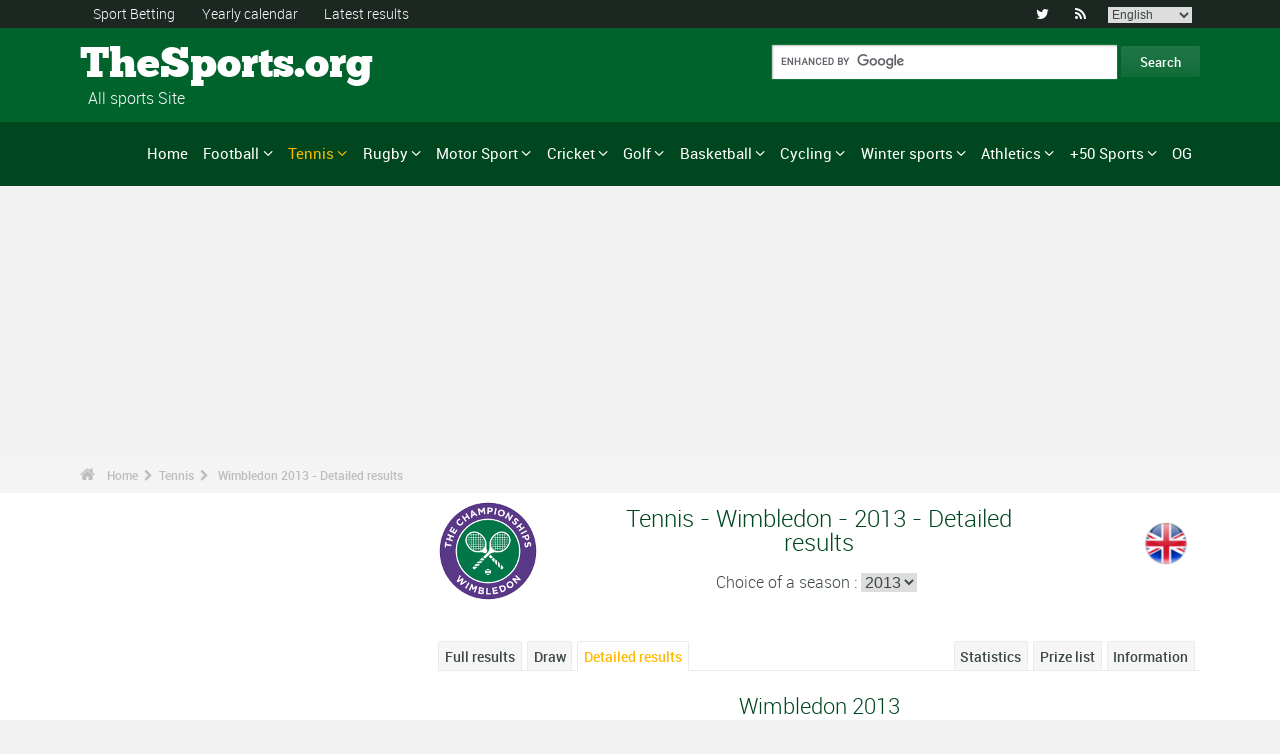

--- FILE ---
content_type: text/html; charset=UTF-8
request_url: https://www.the-sports.org/tennis-men-s-doubles-grand-slam-wimbledon-2013-results-eprd45970.html
body_size: 10896
content:
<!DOCTYPE html>
<!--[if lt IE 7]>      <html lang="en" class="no-js lt-ie9 lt-ie8 lt-ie7"> <![endif]-->
<!--[if IE 7]>         <html lang="en" class="no-js lt-ie9 lt-ie8"> <![endif]-->
<!--[if IE 8]>         <html lang="en" class="no-js lt-ie9"> <![endif]-->
<!--[if gt IE 8]><!--> <html lang="en" class="no-js"> <!--<![endif]-->
<head>
  <!-- Google tag (gtag.js) --> <script async src="https://www.googletagmanager.com/gtag/js?id=G-BGGK4FFJYY"></script> <script> window.dataLayer = window.dataLayer || []; function gtag(){dataLayer.push(arguments);} gtag('js', new Date()); gtag('config', 'G-BGGK4FFJYY'); </script>
  <meta charset="utf-8">
  <!--[if IE]><meta http-equiv="X-UA-Compatible" content="IE=edge,chrome=1"><![endif]-->
  <meta content="width=device-width, initial-scale=1, maximum-scale=1, user-scalable=no" name="viewport">
  <meta content="black" name="apple-mobile-web-app-status-bar-style">
  
  <!-- Page title + Description PHP -->
  <title>Tennis - Men's Doubles Grand Slam - Wimbledon  2013 - Detailed results</title>
<meta name="description" content="Tennis - Men's Doubles Grand Slam - Wimbledon  2013 - Detailed results">
<meta name="keywords" content="sports,football,basket,basketball,hand,handball,betting,sports,prono,sportsmen,sportswomen,rally,f1,motor,athletics,tennis,rugby,ski,volley,statistics,sailing,judo,taekwondo,gymnastics,betting help">
<meta name="robots" content="noindex, follow">
<script type="text/javascript" src="https://cache.consentframework.com/js/pa/21931/c/E69lx/stub"></script>
<script type="text/javascript" src="https://choices.consentframework.com/js/pa/21931/c/E69lx/cmp" async></script>
<script type="text/javascript" src="https://a.hit360.tech/tags/thesportsorg.js" async></script>
  
  <!-- Favicons -->
  <link rel="apple-touch-icon" sizes="57x57" href="favicons/apple-touch-icon-57x57.png">
  <link rel="apple-touch-icon" sizes="114x114" href="favicons/apple-touch-icon-114x114.png">
  <link rel="apple-touch-icon" sizes="72x72" href="favicons/apple-touch-icon-72x72.png">
  <link rel="apple-touch-icon" sizes="144x144" href="favicons/apple-touch-icon-144x144.png">
  <link rel="apple-touch-icon" sizes="60x60" href="favicons/apple-touch-icon-60x60.png">
  <link rel="apple-touch-icon" sizes="120x120" href="favicons/apple-touch-icon-120x120.png">
  <link rel="apple-touch-icon" sizes="76x76" href="favicons/apple-touch-icon-76x76.png">
  <link rel="apple-touch-icon" sizes="152x152" href="favicons/apple-touch-icon-152x152.png">
  <link rel="icon" type="image/png" href="favicons/favicon-196x196.png" sizes="196x196">
  <link rel="icon" type="image/png" href="favicons/favicon-160x160.png" sizes="160x160">
  <link rel="icon" type="image/png" href="favicons/favicon-96x96.png" sizes="96x96">
  <link rel="icon" type="image/png" href="favicons/favicon-16x16.png" sizes="16x16">
  <link rel="icon" type="image/png" href="favicons/favicon-32x32.png" sizes="32x32">
  <meta name="msapplication-TileColor" content="#ffffff">
  <meta name="msapplication-TileImage" content="favicons/mstile-144x144.png">

  <!-- Style Sheets -->
  <link rel="stylesheet" type="text/css" href="css/normalize.min.css">
  <link rel="stylesheet" type="text/css" href="styles.css">

  <link rel="stylesheet" type="text/css" href="css/font-awesome.min.css">  
  <link rel="stylesheet" type="text/css" href="css/jquery.sidr.light.css">
  <link rel="stylesheet" type="text/css" href="js/media/mediaelementplayer.min.css" />
  <link rel="stylesheet" type="text/css" href="js/owl-carousel/owl.carousel.css"> 
  <link rel="stylesheet" type="text/css" href="js/fancybox/jquery.fancybox.css?v=2.1.4"/> 
  <link rel="stylesheet" type="text/css" href="css/mosaic.css" />
  <link rel="stylesheet" type="text/css" href="css/responsive.css">
  <link rel="stylesheet" type="text/css" href="css/rs-plugin.css">
  <link rel="stylesheet" type="text/css" href="js/rs-plugin/css/settings.css" />
  <link rel="stylesheet" type="text/css" href="css/tooltipster.css">
  <link rel="stylesheet" type="text/css" href="css/mega.css" />
  
  <link rel="stylesheet" type="text/css" href="css/skin1.css"> <!-- change to skin2.css for other skin -->
  <link rel="stylesheet" type="text/css" href="css/full.css"> <!-- change to boxed.css for boxed style -->


  <!-- Scripts -->
  <script src="js/vendor/modernizr-2.6.2-respond-1.1.0.min.js"></script>
  
  <script async src="https://pagead2.googlesyndication.com/pagead/js/adsbygoogle.js?client=ca-pub-3931335624887431" crossorigin="anonymous"></script>
  
</head>
<body>
<div class="outter-wrapper pre-header-area header-style-1">
<div class="wrapper clearfix">
<div class="pre-header-left left">
<ul>
<li><a href="betting.html" title="Sport Betting">Sport Betting</a></li>
<li><a href="sport-calendar-2025-p0-62025.html" title="Yearly calendar">Yearly calendar</a></li>
<li><a href="results.html" title="Latest results">Latest results</a></li>
</ul>
</div>
<div class="pre-header-right right">
<ul class="social-links boxy">
<li><a class="fa" title="Twitter" href="https://twitter.com/the_sports">&#xf099;</a></li>
<li><a class="fa" title="RSS" href="xml_rss.php">&#xf09e;</a></li>
<li>
<select onchange="window.location.href=this.options[this.selectedIndex].value">
<option value="https://www.the-sports.org/tennis-men-s-doubles-grand-slam-wimbledon-2013-results-eprd45970.html" selected="selected">English</option>
<option value="https://www.los-deportes.info/tenis-grand-slam-dobles-masculino-wimbledon-2013-resultados-eprd45970.html">Espa&ntilde;ol</option>
<option value="https://www.les-sports.info/tennis-grand-chelem-hommes-doubles-wimbledon-2013-resultats-eprd45970.html">French</option>
<option value="https://www.gli-sport.info/tennis-grande-slam-doppio-maschile-wimbledon-2013-risultati-eprd45970.html">Italiano</option>
<option value="https://www.sportuitslagen.org/tennis-grand-slam-dubbel-heren-wimbledon-2013-uitslagen-eprd45970.html">Nederlands</option>
</select>
</li>
</ul>
</div>
</div>
</div>
<!-- Header Area -->
<div class="outter-wrapper header-area header-style-1">
<div class="wrapper clearfix logo-container">
<header>
<div class="clearfix">
<div class="main-header-left left adjust-left">
<p><a class="logo text" href="/">
TheSports.org
</a></p>
<p id="sous_titre">&nbsp;&nbsp;All sports Site</p></div>
<div class="main-header-right right adjust-right">
<!-- SiteSearch Google -->

  <form action="https://www.the-sports.org/search_results.html" id="cse-search-box">
    <div>
      <input type="hidden" name="cx" value="partner-pub-4323819090139815:4885113271" />
      
      <input type="hidden" name="cof" value="FORID:10" />
      <input type="hidden" name="ie" value="UTF-8" />
      <input type="text" name="q" size="52" />
      <input type="submit" name="sa" value="Search" />
    </div>
  </form>
  
<!-- SiteSearch Google -->
</div>
</div>
</header>
</div>
</div>
<div class="outter-wrapper nav-container post-header-area header-style-1">
<div id="mobile-header" class="">
<a id="responsive-menu-button" href="#sidr-main">
<em class="fa fa-bars"></em> Menu
</a>
</div>
<div id="navigation" class="clearfix wrapper">
<ul class="menuHideBtn">
<li><a id="closebtn" class="fa" href="#">&#xf00d;</a></li>
</ul>
<nav class="nav megamenu_container">
<ul id="nav" class="right megamenu">
<li class="nav-parent"><a href="/">Home</a></li>
<li><a title="Football - Home" href="soccer-foot-s1.html" class="megamenu_drop">Football</a>
<div class="dropdown_fullwidth"><!-- Begin Item Container -->
<div class="clearfix">
<div class="col-1-4">
<h3 class="mega-title">England/USA</h3>
<ul class="list-2 widget-list">
<li><a href="football-soccer-2023-2024-english-premier-league-epr129436.html">English Premier League</a></li>
<li><a href="football-soccer-2023-2024-english-football-league-championship-epr130160.html">English League Championship</a></li>
<li><a href="football-soccer-2023-2024-england-fa-cup-epr132097.html">England - FA Cup</a></li>
<li><a href="football-soccer-2023-2024-england-league-cup-carling-cup-epr132098.html">England - League Cup - Carling Cup</a></li>
<li><a href="football-soccer-2024-major-league-soccer-epr133511.html">Major League Soccer</a></li>
</ul>
</div>
<div class="col-1-4">
<h3 class="mega-title">Europe</h3>
<ul class="list-2 widget-list">
<li><a href="football-soccer-2023-2024-spanish-primera-liga-epr131495.html">Spanish Primera Liga</a></li>
<li><a href="football-soccer-2023-2024-italian-serie-a-epr131449.html">Italian Serie A</a></li>
<li><a href="football-soccer-2023-2024-german-bundesliga-epr131496.html">German Bundesliga</a></li>
<li><a href="football-soccer-2023-2024-french-division-1-epr131370.html">French Division 1</a></li>
<li><a href="football-soccer-2023-2024-portugal-division-1-superliga-epr131460.html">Portugal Division 1</a></li>
</ul>
</div>
<div class="col-1-4">
<h3 class="mega-title">International</h3>
<ul class="list-2 widget-list">
<li><a href="football-soccer-2022-men-s-world-cup-epr100095.html">Men's World Cup</a></li>
<li><a href="football-soccer-2024-uefa-european-football-championship-epr131210.html">UEFA European Football Championship</a></li>
<li><a href="football-soccer-2023-2024-uefa-champions-league-epr131400.html">UEFA Champions League</a></li>
<li><a href="football-soccer-2023-2024-uefa-europa-league-epr131424.html">UEFA Europa League</a></li>
<li><a href="football-soccer-fifa-men-s-world-ranking-s1-c281-l0.html">FIFA Men's World Ranking</a></li>
</ul>
</div>
<div class="col-1-4 last">
<h3 class="mega-title">General Links</h3>
<ul class="list-2 widget-list">
<li><a href="football-soccer-help-betting-s1-c1-b0.html">Sport betting help</a></li>
<li><a href="football-soccer-statistics-s1-c2.html">Statistics</a></li>
<li><a href="soccer-foot-s1-prize-list-of-the-big-competitions.html">Competitions prize list</a></li>
<li><a href="football-soccer-calendar-2024-s1-c0-b0-u329.html">Calendar 2024</a></li>
<li><a href="football-soccer-calendar-2023-2024-s1-c0-b0-u328.html">Calendar 2023/2024</a></li>
</ul>
</div>
</div>
</div>
</li>
<li class="nav-parent"><a title="Tennis - Home" href="tennis-s4.html" style="color: #ffba00;" class="megamenu_drop">Tennis</a>
<div class="dropdown_fullwidth"><!-- Begin Item Container -->
<div class="clearfix">
<div class="col-1-4">
<h3 class="mega-title">ATP / WTA</h3>
<ul class="list-2 widget-list">
<li><a href="tennis-atp-world-tour-calendar-2024-s4-c0-b0-g4-u329.html">ATP Calendar</a></li>
<li><a href="tennis-atp-rankings-s4-c15-l0.html">ATP Rankings</a></li>
<li><a href="tennis-wta-tour-calendar-2024-s4-c0-b0-g5-u329.html">WTA Calendar</a></li>
<li><a href="tennis-wta-rankings-singles-s4-c212-l0.html">WTA Rankings</a></li>
</ul>
</div>
<div class="col-1-4">
<h3 class="mega-title">Men's Grand Slam</h3>
<ul class="list-2 widget-list">
<li><a href="tennis-men-s-grand-slam-australian-open-2024-results-eprd132722.html">Australian Open</a></li>
<li><a href="tennis-men-s-grand-slam-roland-garros-2023-results-eprd123949.html">Roland Garros</a></li>
<li><a href="tennis-men-s-grand-slam-wimbledon-2023-results-eprd123950.html">Wimbledon</a></li>
<li><a href="tennis-men-s-grand-slam-us-open-2023-results-eprd123955.html">US Open</a></li>
</ul>
</div>
<div class="col-1-4">
<h3 class="mega-title">Others</h3>
<ul class="list-2 widget-list">
<li><a href="tennis-davis-cup-calendar-2024-s4-c0-b0-g70-u329.html">Davis Cup</a></li>
<li><a href="tennis-fed-cup-calendar-2024-s4-c0-b0-g71-u329.html">Fed Cup</a></li>
<li><a href="tennis-atp-1000-atp-world-tour-finals-2023-results-eprd129211.html">ATP World Tour Finals</a></li>
<li><a href="tennis-masters-series-indian-wells-2024-results-eprd133661.html">Indian Wells</a></li>
</ul>
</div>
<div class="col-1-4 last">
<h3 class="mega-title">General Links</h3>
<ul class="list-2 widget-list">
<li><a href="tennis-help-betting-s4-c1-b0.html">Sport betting help</a></li>
<li><a href="tennis-statistics-s4-c2.html">Statistics</a></li>
<li><a href="tennis-s4-prize-list-of-the-big-competitions.html">Competitions prize list</a></li>
<li><a href="tennis-calendar-2024-s4-c0-b0-u329.html">Calendar 2024</a></li>
</ul>
</div>
</div>
</div>
</li>
<li class="nav-parent"><a title="Rugby - Home" href="rugby-s11.html" class="megamenu_drop">Rugby</a>
<div class="dropdown_fullwidth"><!-- Begin Item Container -->
<div class="clearfix">
<div class="col-1-4">
<h3 class="mega-title">Championships</h3>
<ul class="list-2 widget-list">
<li><a href="rugby-2023-2024-england-championship-epr131765.html">England Championship</a></li>
<li><a href="rugby-2023-2024-celtic-league-epr131771.html">Celtic League</a></li>
<li><a href="rugby-2023-2024-top-14-epr131605.html">TOP 14</a></li>
<li><a href="rugby-2017-pro-rugby-epr77149.html">PRO Rugby</a></li>
</ul>
</div>
<div class="col-1-4">
<h3 class="mega-title">European League Cups</h3>
<ul class="list-2 widget-list">
<li><a href="rugby-2023-2024-heineken-cup-epr132043.html">Heineken Cup</a></li>
<li><a href="rugby-2023-2024-european-challenge-epr132405.html">European Challenge</a></li>
<li class="livide"></li>
</ul>
</div>
<div class="col-1-4">
<h3 class="mega-title">International</h3>
<ul class="list-2 widget-list">
<li><a href="rugby-2023-world-cup-epr110258.html">World Cup</a></li>
<li><a href="rugby-2024-vi-nations-epr132743.html">VI Nations</a></li>
<li><a href="rugby-2024-test-series-epr132744.html">Test series</a></li>
<li><a href="rugby-2023-tri-nations-epr130159.html">Tri Nations</a></li>
<li><a href="rugby-irb-world-rankings-s11-c216-l0.html">IRB World Rankings</a></li>
</ul>
</div>
<div class="col-1-4 last">
<h3 class="mega-title">General Links</h3>
<ul class="list-2 widget-list">
<li><a href="rugby-help-betting-s11-c1-b0.html">Sport betting help</a></li>
<li><a href="rugby-statistics-s11-c2.html">Statistics</a></li>
<li><a href="rugby-s11-prize-list-of-the-big-competitions.html">Competitions prize list</a></li>
<li><a href="rugby-calendar-2024-s11-c0-b0-u329.html">Calendar 2024</a></li>
<li><a href="rugby-calendar-2023-2024-s11-c0-b0-u328.html">Calendar 2023/2024</a></li>
</ul>
</div>
</div>
</div>
</li>
<li class="nav-parent"><a title="Motor Sport - Home" href="motor-sport-s13.html" class="megamenu_drop">Motor Sport</a>
<div class="dropdown_fullwidth"><!-- Begin Item Container -->
<div class="clearfix">
<div class="col-1-4">
<h3 class="mega-title">Formula 1</h3>
<ul class="list-2 widget-list">
<li><a href="formula-one-g36.html">Home F1</a></li>
<li><a href="formula-1-calendar-2024-s13-c0-b0-g36-u329.html">Calendar 2024</a></li>
<li><a href="motor-sport-drivers-standings-s13-c1851-l0.html">Drivers standings</a></li>
<li><a href="motor-sport-constructors-standings-s13-c1180-l0.html">Constructors standings</a></li>
<li><a href="formula-1-world-championship-presentation-medal-winners-sup402.html">Prize list</a></li>
</ul>
</div>
<div class="col-1-4">
<h3 class="mega-title">Rally</h3>
<ul class="list-2 widget-list">
<li><a href="rally-g39.html">Home Rally</a></li>
<li><a href="rally-calendar-2024-s13-c0-b0-g39-u329.html">Calendar 2024</a></li>
<li><a href="motor-sport-drivers-championship-s13-c1794-l0.html">Drivers championship</a></li>
<li><a href="motor-sport-manufacturers-championship-s13-c1182-l0.html">Manufacturers championship</a></li>
<li><a href="rally-world-championship-presentation-medal-winners-sup406.html">Prize list</a></li>
</ul>
</div>
<div class="col-1-4">
<h3 class="mega-title">Motorcycle</h3>
<ul class="list-2 widget-list">
<li><a href="moto-gp-g37.html">Home Moto</a></li>
<li class="sousel"><a href="moto-calendar-2024-s13-c0-b0-g37-u329.html">Moto Calendar 2024</a></li>
<li class="sousel"><a href="moto-moto-gp-2024-epr133543.html">Moto GP</a></li>
<li><a href="motocross-g86.html">Home Motocross</a></li>
<li class="sousel"><a href="motocross-calendar-2024-s13-c0-b0-g86-u329.html">Motocross Calendar 2024</a></li>
</ul>
</div>
<div class="col-1-4 last">
<h3 class="mega-title">Others</h3>
<ul class="list-2 widget-list">
<li><a href="rally-raid-g284.html">Rally Raid</a></li>
<li><a href="endurance-g426.html">Endurance</a></li>
<li><a href="wtcc-g174.html">WTCC</a></li>
<li><a href="superbike-g176.html">Superbike</a></li>
</ul>
</div>
</div>
</div>
</li>
<li class="nav-parent"><a title="Cricket - Home" href="cricket-s28.html" class="megamenu_drop">Cricket</a>
<div class="dropdown_fullwidth"><!-- Begin Item Container -->
<div class="clearfix">
<div class="col-1-3">
<h3 class="mega-title">Test, ODI and Twenty20 Championships</h3>
<ul class="list-2 widget-list">
<li><a href="cricket-2022-icc-test-championship-epr120469.html">ICC Test Championship</a></li>
<li><a href="cricket-2022-icc-odi-championship-epr120470.html">ICC ODI Championship</a></li>
<li><a href="cricket-2022-twenty20-internationals-epr120471.html">Twenty20 Internationals</a></li>
</ul>
</div>
<div class="col-1-3">
<h3 class="mega-title">International Events</h3>
<ul class="list-2 widget-list">
<li><a href="cricket-2023-men-s-world-cup-epr126759.html">Men's World Cup</a></li>
<li><a href="cricket-2022-twenty20-world-cup-epr126558.html">Twenty20 World Cup</a></li>
<li><a href="cricket-2017-icc-champions-trophy-epr79080.html">ICC Champions Trophy</a></li>
</ul>
</div>
<div class="col-1-3 last">
<h3 class="mega-title">General Links</h3>
<ul class="list-2 widget-list">
<li><a href="cricket-help-betting-s28-c1-b0.html">Sport betting help</a></li>
<li><a href="cricket-statistics-s28-c2.html">Statistics</a></li>
<li><a href="cricket-s28-prize-list-of-the-big-competitions.html">Competitions prize list</a></li>
<li><a href="cricket-calendar-2024-s28-c0-b0-u329.html">Calendar 2024</a></li>
</ul>
</div>
</div>
</div>
</li>
<li class="nav-parent"><a title="Golf - golf-s7.html" href="golf-s7.html" class="megamenu_drop">Golf</a>
<div class="dropdown_fullwidth"><!-- Begin Item Container -->
<div class="clearfix">
<div class="col-1-3">
<h3 class="mega-title">Major Events</h3>
<ul class="list-2 widget-list">
<li><a href="golf-the-masters-2022-epr118538.html">Masters Tournament</a></li>
<li><a href="golf-us-open-2022-epr118560.html">US Open Championship</a></li>
<li><a href="golf-the-open-championship-2022-epr118563.html">Open Championship</a></li>
<li><a href="golf-us-pga-championship-2022-epr118540.html">US PGA Championship</a></li>
<li><a href="golf-ryder-cup-2021-epr104173.html">Ryder Cup</a></li>
</ul>
</div>
<div class="col-1-3">
<h3 class="mega-title">Calendars / Classification</h3>
<ul class="list-2 widget-list">
<li><a href="golf-pga-tour-calendar-2023-2024-s7-c0-b0-g41-u328.html">PGA Tour</a></li>
<li><a href="golf-european-tour-calendar-2024-s7-c0-b0-g101-u329.html">European Tour</a></li>
<li><a href="golf-lpga-tour-calendar-2024-s7-c0-b0-g435-u329.html">LPGA Tour</a></li>
<li class="livide"></li>
<li><a href="golf-official-world-golf-rankings-s7-c491-l0.html">Official World Golf Rankings</a></li>
</ul>
</div>
<div class="col-1-3 last">
<h3 class="mega-title">General Links</h3>
<ul class="list-2 widget-list">
<li><a href="golf-help-betting-s7-c1-b0.html">Sport betting help</a></li>
<li><a href="golf-statistics-s7-c2.html">Statistics</a></li>
<li><a href="golf-s7-prize-list-of-the-big-competitions.html">Competitions prize list</a></li>
<li><a href="golf-calendar-2024-s7-c0-b0-u329.html">Calendar 2024</a></li>
<li><a href="golf-calendar-2023-2024-s7-c0-b0-u328.html">Calendar 2023/2024</a></li>
</ul>
</div>
</div>
</div>
</li>
<li class="nav-parent"><a title="Basketball - Home" href="basketball-s6.html" class="megamenu_drop">Basketball</a>
<div class="dropdown_fullwidth"><!-- Begin Item Container -->
<div class="clearfix">
<div class="col-1-4">
<h3 class="mega-title">Championships</h3>
<ul class="list-2 widget-list">
<li><a href="basketball-national-basketball-association-regular-season-2023-2024-results-eprd132160.html">NBA</a></li>
<li><a href="basketball-2022-women-s-nba-epr119968.html">WNBA</a></li>
<li class="livide"></li>
<li><a href="basketball-2023-2024-spain-acb-epr131591.html">Spain - ACB</a></li>
<li><a href="basketball-2023-2024-italy-lega-basket-serie-a-epr131571.html">Italy - Lega</a></li>
</ul>
</div>
<div class="col-1-4">
<h3 class="mega-title">European League Cups</h3>
<ul class="list-2 widget-list">
<li><a href="basketball-2023-2024-men-euroleague-epr125248.html">Men Euroleague</a></li>
<li><a href="basketball-2023-2024-women-euroleague-epr132122.html">Women Euroleague</a></li>
<li><a href="basketball-2023-2024-basketball-champions-league-epr132125.html">Basketball Champions League</a></li>
<li><a href="basketball-2023-2024-men-s-eurocup-epr132135.html">Men's Eurocup</a></li>
<li><a href="basketball-2023-2024-eurocup-women-epr132139.html">Eurocup Women</a></li>
</ul>
</div>
<div class="col-1-4">
<h3 class="mega-title">International</h3>
<ul class="list-2 widget-list">
<li><a href="basketball-2023-men-s-world-championship-epr102619.html">Men's World Championship</a></li>
<li><a href="basketball-2022-women-s-world-championship-epr113758.html">Women's World Championship</a></li>
<li><a href="basketball-2022-eurobasket-men-epr113561.html">EuroBasket Men</a></li>
<li><a href="basketball-2023-eurobasket-women-epr129369.html">EuroBasket Women</a></li>
</ul>
</div>
<div class="col-1-4 last">
<h3 class="mega-title">General Links</h3>
<ul class="list-2 widget-list">
<li><a href="basketball-help-betting-s6-c1-b0.html">Sport betting help</a></li>
<li><a href="basketball-statistics-s6-c2.html">Statistics</a></li>
<li><a href="basketball-s6-prize-list-of-the-big-competitions.html">Competitions prize list</a></li>
<li><a href="basketball-calendar-2024-s6-c0-b0-u329.html">Calendar 2024</a></li>
<li><a href="basketball-calendar-2023-2024-s6-c0-b0-u328.html">Calendar 2023/2024</a></li>
</ul>
</div>
</div>
</div>
</li>
<li class="nav-parent"><a title="Cycling - Home" href="cycling-s2.html" class="megamenu_drop">Cycling</a>
<div class="dropdown_fullwidth"><!-- Begin Item Container -->
<div class="clearfix">
<div class="col-1-4">
<h3 class="mega-title">Grand Tour</h3>
<ul class="list-2 widget-list">
<li><a href="cycling-tour-de-france-results-2023-epr123956.html">Tour de France</a></li>
<li><a href="cycling-giro-d-italia-results-2024-men-epm132490.html">Giro d'Italia</a></li>
<li><a href="cycling-vuelta-a-espana-2024-epr132491.html">Vuelta a Espa&ntilde;a</a></li>
<li class="livide"></li>
<li><a href="cycling-tour-de-france-presentation-medal-winners-sup94.html">Prize list TDF</a></li>
</ul>
</div>
<div class="col-1-4">
<h3 class="mega-title">World Champ. / WT</h3>
<ul class="list-2 widget-list">
<li><a href="cycling-world-championships-results-2023-men-epm110909.html">World Championships</a></li>
<li><a href="cycling-world-tour-one-day-classics-calendar-2024-s2-c0-b0-g22-u329.html">World Tour One Day Classics</a></li>
<li><a href="cycling-world-tour-stage-races-calendar-2024-s2-c0-b0-g28-u329.html">World Tour Stage Races</a></li>
<li><a href="cycling-continental-tour-europe-one-day-classics-calendar-2024-s2-c0-b0-g23-u329.html">Europe Tour One Day Classics</a></li>
<li><a href="cycling-continental-tour-europe-stage-races-calendar-2024-s2-c0-b0-g194-u329.html">Europe Tour Stage Races</a></li>
</ul>
</div>
<div class="col-1-4">
<h3 class="mega-title">General Links</h3>
<ul class="list-2 widget-list">
<li><a href="cycling-help-betting-s2-c1-b0.html">Sport betting help</a></li>
<li><a href="cycling-statistics-s2-c2.html">Statistics</a></li>
<li><a href="cycling-s2-prize-list-of-the-big-competitions.html">Competitions prize list</a></li>
<li><a href="cycling-calendar-2024-s2-c0-b0-u329.html">Calendar 2024</a></li>
<li><a href="cycling-uci-road-rankings-s2-c457-l0.html">UCI Road Rankings</a></li>
</ul>
</div>
<div class="col-1-4 last">
<h3 class="mega-title">Other main cycling sports</h3>
<ul class="list-2 widget-list">
<li><a href="cyclo-cross-s17.html">Cyclo-Cross</a></li>
<li class="sousel"><a href="cyclo-cross-calendar-2023-2024-s17-c0-b0-u328.html">Calendar 2023/2024</a></li>
<li><a href="track-cycling-s24.html">Track Cycling</a></li>
<li><a href="mountain-bike-s25.html">VTT</a></li>
<li><a href="bmx-cycling-s29.html">BMX</a></li>
</ul>
</div>
</div>
</div>
</li>
<li class="nav-parent"><a title="Winter sports - Home" href="winter-sports.html" class="megamenu_drop">Winter sports</a>
<div class="dropdown_fullwidth"><!-- Begin Item Container -->
<div class="clearfix">
<div class="col-1-4">
<h3 class="mega-title">Home Winter sports</h3>
<ul class="list-2 widget-list">
<li><a href="winter-sports.html">Winter sports - Home</a></li>
<li><a href="winter-olympic-games-og-list-s16-c0-b0-j1.html">Olympic Games</a></li>
</ul>
</div>
<div class="col-1-4">
<h3 class="mega-title">Ice Hockey</h3>
<ul class="list-2 widget-list">
<li><a href="ice-hockey-s9.html">Ice Hockey - Home</a></li>
<li><a href="ice-hockey-calendar-2023-2024-s9-c0-b0-u328.html">Calendar 2023/2024</a></li>
<li><a href="ice-hockey-national-hockey-league-regular-season-2023-2024-results-eprd131368.html">NHL</a></li>
<li><a href="ice-hockey-2023-2024-champions-hockey-league-epr131349.html">Champions League</a></li>
</ul>
</div>
<div class="col-1-4">
<h3 class="mega-title">Winter sports</h3>
<ul class="list-2 widget-list">
<li><a href="alpine-skiing-g42.html">Alpine Skiing</a></li>
<li class="sousel"><a href="alpine-skiing-calendar-2023-2024-s12-c0-b0-g42-u328.html">Alpine Skiing 2023/2024</a></li>
<li><a href="ski-jumping-g77.html">Ski Jumping</a></li>
<li><a href="cross-country-g109.html">Cross Country Skiing</a></li>
<li><a href="freestyle-skiing-g102.html">Freestyle Skiing</a></li>
</ul>
</div>
<div class="col-1-4 last">
<h3 class="mega-title">Others</h3>
<ul class="list-2 widget-list">
<li><a href="biathlon-g43.html">Biathlon</a></li>
<li><a href="nordic-combined-g110.html">Nordic Combined</a></li>
<li><a href="snowboarding-g117.html">Snowboarding</a></li>
<li><a href="figure-skating-g116.html">Figure Skating</a></li>
</ul>
</div>
</div>
</div>
</li>
<li class="nav-parent"><a title="Athletics - Home" href="athletics-s5.html" class="megamenu_drop">Athletics</a>
<div class="dropdown_fullwidth"><!-- Begin Item Container -->
<div class="clearfix">
<div class="col-1-3">
<h3 class="mega-title">Major Events</h3>
<ul class="list-2 widget-list">
<li><a href="athletics-olympic-games-results-2021-men-epm89370.html">Olympic Games</a></li>
<li><a href="athletics-world-championships-results-2023-men-epm103927.html">World Championships</a></li>
<li><a href="athletics-world-indoor-championships-results-2024-men-epm110968.html">World Indoor Championships</a></li>
<li><a href="athletics-european-championships-results-2022-men-epm109125.html">European Championships</a></li>
</ul>
</div>
<div class="col-1-3">
<h3 class="mega-title">Calendars</h3>
<ul class="list-2 widget-list">
<li><a href="athletics-iaaf-diamond-league-calendar-2024-s5-c0-b0-g46-u329.html">IAAF Diamond League</a></li>
<li><a href="athletics-international-competitions-calendar-2024-s5-c0-b0-g61-u329.html">International Competitions</a></li>
<li><a href="athletics-world-challenge-meeting-calendar-2024-s5-c0-b0-g168-u329.html">World Challenge Meeting</a></li>
<li><a href="athletics-city-marathons-calendar-2024-s5-c0-b0-g218-u329.html">City Marathons</a></li>
</ul>
</div>
<div class="col-1-3 last">
<h3 class="mega-title">General Links</h3>
<ul class="list-2 widget-list">
<li><a href="athletics-help-betting-s5-c1-b0.html">Sport betting help</a></li>
<li><a href="athletics-statistics-s5-c2.html">Statistics</a></li>
<li><a href="athletics-s5-prize-list-of-the-big-competitions.html">Competitions prize list</a></li>
<li><a href="athletics-calendar-2024-s5-c0-b0-u329.html">Calendar 2024</a></li>
</ul>
</div>
</div>
</div>
</li>
<li class="nav-parent"><a title="+50 Sports - Home" href="other-sports.html" class="megamenu_drop">+50 Sports</a>
<div class="dropdown_fullwidth"><!-- Begin Item Container -->
<div class="clearfix">
<div class="col-1-4">
<h3 class="mega-title">+50 Sports - Home</h3>
<ul class="list-2 widget-list">
<li><a href="other-sports.html">+50 Sports - Home</a></li>
</ul>
<h3 class="mega-title">Multi-sport competition</h3>
<ul class="list-2 widget-list">
<li><a href="olympic-games-s16.html">Home Olympic Games</a></li>
<li><a href="summer-olympic-games-og-list-s16-c0-b0-j0.html">Summer Olympics Games</a></li>
<li><a href="winter-olympic-games-og-list-s16-c0-b0-j1.html">Winter Olympics Games</a></li>
<li><a href="european-games-ms1.html">European Games</a></li>
<li><a href="world-games-ms4.html">World Games</a></li>
</ul>
</div>
<div class="col-1-4">
<h3 class="mega-title">Nautical Sports</h3>
<ul class="list-2 widget-list">
<li><a href="swimming-g81.html">Swimming</a></li>
<li><a href="diving-g82.html">Diving</a></li>
<li><a href="surfing-g126.html">Surfing</a></li>
<li><a href="sailing-g85.html">Sailing</a></li>
<li><a href="rowing-g83.html">Rowing</a></li>
<li><a href="water-polo-s32.html">Water Polo</a></li>
</ul>
</div>
<div class="col-1-4">
<h3 class="mega-title">Team Sports</h3>
<ul class="list-2 widget-list">
<li><a href="baseball-s15.html">Baseball</a></li>
<li><a href="nfl-s14.html">American Football</a></li>
<li><a href="futsal-s38.html">Futsal</a></li>
<li><a href="field-hockey-s33.html">Field hockey</a></li>
<li><a href="beach-volley-s23.html">Beach Volley</a></li>
<li><a href="handball-s8.html">Handball</a></li>
<li><a href="volleyball-s3.html">Volleyball</a></li>
</ul>
</div>
<div class="col-1-4 last">
<h3 class="mega-title">Other individual sports</h3>
<ul class="list-2 widget-list">
<li><a href="badminton-s30.html">Badminton</a></li>
<li><a href="table-tennis-s31.html">Table tennis</a></li>
<li><a href="snooker-s36.html">Snooker</a></li>
<li><a href="fencing-g122.html">Fencing</a></li>
<li><a href="darts-s37.html">Darts</a></li>
<li><a href="gymnastics-g94.html">Gymnastics</a></li>
<li><a href="weightlifting-g95.html">Weightlifting</a></li>
</ul>
</div>
</div>
</div>
</li>
<li class="nav-parent"><a title="OG 2024 - Home" href="2024-paris-summer-olympic-games-s16-c0-b0-j0-u329.html">OG</a></li>
</ul>
</nav>
</div>
</div>
<div id="hit-hd-top" style="min-height:250px;"></div>
<div class="outter-wrapper breadcrumb-wrapper">
<div class="wrapper">
<a href="/" class="accueil">&nbsp;</a><a href="/">Home</a><a href="tennis-s4.html">Tennis</a>
<a href="tennis-men-s-doubles-grand-slam-wimbledon-2013-results-eprd45970.html">Wimbledon 2013 - Detailed results</a>
</div>
</div>
<!-- Debut outter-wrapper body-wrapper  -->
<div class="outter-wrapper body-wrapper">
<!-- Debut wrapper clearfix  -->
<div class="wrapper clearfix">
<!-- Debut 1ere Colonne  -->
<nav class="col-1-4-plus">
<div class="widget">
<div id="hit-sid-top" style="min-height:250px;"></div>
<div class="menu_sec_div"><ul class="menu_sec">
<li><a href="tennis-s4.html">Tennis - Home</a></li>
<li class="separe"><input type="radio" name="tab2" id="tab1e" class="tabs" checked="checked" />
<label for="tab1e" class="open" accesskey="6"><img src="images/trans.gif" alt="" />Grand Slam - 2013</label>
<ul id="sousmenu2">
<li>Men's Grand Slam</li>
<li class="sousepr"><a href="tennis-2013-men-s-grand-slam-australian-open-epr40708.html">09/01 - Australian Open</a></li>
<li class="sousepr"><a href="tennis-2013-men-s-grand-slam-roland-garros-epr40710.html">27/05 - Roland Garros</a></li>
<li class="sousepr"><a href="tennis-2013-men-s-grand-slam-wimbledon-epr40712.html">24/06 - Wimbledon</a></li>
<li class="sousepr"><a href="tennis-2013-men-s-grand-slam-us-open-epr40714.html">26/08 - US Open</a></li>
<li>Women's Grand Slam</li>
<li class="sousepr"><a href="tennis-2013-women-s-grand-slam-australian-open-epr40709.html">09/01 - Australian Open</a></li>
<li class="sousepr"><a href="tennis-2013-women-s-grand-slam-roland-garros-epr40711.html">27/05 - Roland Garros</a></li>
<li class="sousepr"><a href="tennis-2013-women-s-grand-slam-wimbledon-epr40713.html">24/06 - Wimbledon</a></li>
<li class="sousepr"><a href="tennis-2013-women-s-grand-slam-us-open-epr40715.html">26/08 - US Open</a></li>
<li>Men's Doubles Grand Slam</li>
<li class="sousepr"><a href="tennis-2013-men-s-doubles-grand-slam-australian-open-epr44052.html">14/01 - Australian Open</a></li>
<li class="sousepr"><a href="tennis-2013-men-s-doubles-grand-slam-roland-garros-epr45962.html">27/05 - Roland Garros</a></li>
<li class="sousepr"><a href="tennis-2013-men-s-doubles-grand-slam-wimbledon-epr45970.html" class="selmenu">24/06 - Wimbledon</a></li>
<li class="sousepr"><a href="tennis-2013-men-s-doubles-grand-slam-us-open-epr45966.html">26/08 - US Open</a></li>
<li>Women's Doubles Grand Slam</li>
<li class="sousepr"><a href="tennis-2013-women-s-doubles-grand-slam-australian-open-epr44054.html">14/01 - Australian Open</a></li>
<li class="sousepr"><a href="tennis-2013-women-s-doubles-grand-slam-roland-garros-epr45961.html">27/05 - Roland Garros</a></li>
<li class="sousepr"><a href="tennis-2013-women-s-doubles-grand-slam-wimbledon-epr45972.html">24/06 - Wimbledon</a></li>
<li class="sousepr"><a href="tennis-2013-women-s-doubles-grand-slam-us-open-epr45969.html">26/08 - US Open</a></li>
<li>Mixed Doubles</li>
<li class="sousepr"><a href="tennis-2013-mixed-doubles-grand-slam-australian-open-epr44053.html">14/01 - Australian Open</a></li>
<li class="sousepr"><a href="tennis-2013-mixed-doubles-grand-slam-roland-garros-epr45960.html">27/05 - Roland Garros</a></li>
<li class="sousepr"><a href="tennis-2013-mixed-doubles-grand-slam-wimbledon-epr45976.html">24/06 - Wimbledon</a></li>
<li class="sousepr"><a href="tennis-2013-mixed-doubles-grand-slam-us-open-epr45968.html">26/08 - US Open</a></li>
<li>Junior Men's Grand Slam</li>
<li class="sousepr"><a href="tennis-2013-junior-men-s-grand-slam-australian-open-epr44296.html">21/01 - Australian Open</a></li>
<li class="sousepr"><a href="tennis-2013-junior-men-s-grand-slam-roland-garros-epr45957.html">27/05 - Roland Garros</a></li>
<li class="sousepr"><a href="tennis-2013-junior-men-s-grand-slam-wimbledon-epr45974.html">24/06 - Wimbledon</a></li>
<li class="sousepr"><a href="tennis-2013-junior-men-s-grand-slam-us-open-epr45967.html">26/08 - US Open</a></li>
<li>Junior Women's Grand Slam</li>
<li class="sousepr"><a href="tennis-2013-junior-women-s-grand-slam-australian-open-epr44295.html">21/01 - Australian Open</a></li>
<li class="sousepr"><a href="tennis-2013-junior-women-s-grand-slam-roland-garros-epr45959.html">27/05 - Roland Garros</a></li>
<li class="sousepr"><a href="tennis-2013-junior-women-s-grand-slam-wimbledon-epr45975.html">24/06 - Wimbledon</a></li>
<li class="sousepr"><a href="tennis-2013-junior-women-s-grand-slam-us-open-epr45965.html">26/08 - US Open</a></li>
<li>Junior Men's Doubles Grand Slam</li>
<li class="sousepr"><a href="tennis-2013-junior-men-s-doubles-grand-slam-australian-open-epr44297.html">21/01 - Australian Open</a></li>
<li class="sousepr"><a href="tennis-2013-junior-men-s-doubles-grand-slam-roland-garros-epr45958.html">27/05 - Roland Garros</a></li>
<li class="sousepr"><a href="tennis-2013-junior-men-s-doubles-grand-slam-wimbledon-epr45973.html">24/06 - Wimbledon</a></li>
<li class="sousepr"><a href="tennis-2013-junior-men-s-doubles-grand-slam-us-open-epr45964.html">26/08 - US Open</a></li>
<li>Junior Women's Doubles Grand Slam</li>
<li class="sousepr"><a href="tennis-2013-junior-women-s-doubles-grand-slam-australian-open-epr44304.html">21/01 - Australian Open</a></li>
<li class="sousepr"><a href="tennis-2013-junior-women-s-doubles-grand-slam-roland-garros-epr45956.html">27/05 - Roland Garros</a></li>
<li class="sousepr"><a href="tennis-2013-junior-women-s-doubles-grand-slam-wimbledon-epr45971.html">24/06 - Wimbledon</a></li>
<li class="sousepr"><a href="tennis-2013-junior-women-s-doubles-grand-slam-us-open-epr45963.html">26/08 - US Open</a></li>
<li>Men's Wheelchair Grand Slam</li>
<li class="sousepr"><a href="tennis-2013-men-s-wheelchair-grand-slam-australian-open-epr76780.html">14/01 - Australian Open</a></li>
<li class="sousepr"><a href="tennis-2013-men-s-wheelchair-grand-slam-roland-garros-epr83572.html">07/06 - Roland Garros</a></li>
<li>Women's Weelchair Grand Slam</li>
<li class="sousepr"><a href="tennis-2013-women-s-weelchair-grand-slam-australian-open-epr76767.html">24/01 - Australian Open</a></li>
<li class="sousepr"><a href="tennis-2013-women-s-weelchair-grand-slam-roland-garros-epr83569.html">07/06 - Roland Garros</a></li>
<li>Men's Doubles Wheelchair Grand Slam</li>
<li class="sousepr"><a href="tennis-2013-men-s-doubles-wheelchair-grand-slam-australian-open-epr76901.html">14/01 - Australian Open</a></li>
<li class="sousepr"><a href="tennis-2013-men-s-doubles-wheelchair-grand-slam-roland-garros-epr83571.html">07/06 - Roland Garros</a></li>
<li>Women's Doubles Wheelchair Grand Slam</li>
<li class="sousepr"><a href="tennis-2013-women-s-doubles-wheelchair-grand-slam-australian-open-epr76820.html">14/01 - Australian Open</a></li>
<li class="sousepr"><a href="tennis-2013-women-s-doubles-wheelchair-grand-slam-roland-garros-epr83570.html">07/06 - Roland Garros</a></li>
</ul>
</li>
</ul>
</div>
<!-- Fin 1ere Colonne  -->
</div>
</nav>
<!-- Debut 2eme Colonne  -->
<div class="col-3-4-moins right last">
<!-- Debut Post -->
<div class="clearfix post">
<div class="col-1-5">
<img class="left stay" src="images/epreuves/8391.png" alt="Tennis - Wimbledon - 2013 - Detailed results" style="max-width: 100px; margin:0px;" />
</div>
<div class="col-3-5">
<h1 style="margin-top:5px;">Tennis - Wimbledon - 2013 - Detailed results</h1>
<p class="p_centre_16">Choice of a season : <select value="1" size="1" onChange="window.location.href=this.options[this.selectedIndex].value">
<option value="tennis-2024-men-s-doubles-grand-slam-wimbledon-epr134374.html">2024</option>
<option value="tennis-2023-men-s-doubles-grand-slam-wimbledon-epr130462.html">2023</option>
<option value="tennis-2022-men-s-doubles-grand-slam-wimbledon-epr123232.html">2022</option>
<option value="tennis-2021-men-s-doubles-grand-slam-wimbledon-epr106467.html">2021</option>
<option value="tennis-2020-men-s-doubles-grand-slam-wimbledon-epr102705.html">2020</option>
<option value="tennis-2019-men-s-doubles-grand-slam-wimbledon-epr91902.html">2019</option>
<option value="tennis-2018-men-s-doubles-grand-slam-wimbledon-epr81791.html">2018</option>
<option value="tennis-2017-men-s-doubles-grand-slam-wimbledon-epr75755.html">2017</option>
<option value="tennis-2016-men-s-doubles-grand-slam-wimbledon-epr71432.html">2016</option>
<option value="tennis-2015-men-s-doubles-grand-slam-wimbledon-epr57257.html">2015</option>
<option value="tennis-2014-men-s-doubles-grand-slam-wimbledon-epr50923.html">2014</option>
<option value="tennis-2013-men-s-doubles-grand-slam-wimbledon-epr45970.html" selected>2013</option>
</select></p>
</div>
<div class="col-1-5 last draptitre" style="text-align:right;">
<img src="images/drapeaux/11.png" alt="Great Britain" style="max-width: 60px; margin-top:20px;" />
</div>
<div class="clearfix"></div>
<div class="tab-container" id="tab-container1">
<ul class="tab-nav navfloat">
<li data-tab="tab1" onclick="location.href='tennis-2013-men-s-doubles-grand-slam-wimbledon-epr45970.html';"><a href="tennis-2013-men-s-doubles-grand-slam-wimbledon-epr45970.html" class="nodecort" title="Tabs depending on the season 2013">Full results</a></li>
<li data-tab="tab2" onclick="location.href='tennis-men-s-doubles-grand-slam-wimbledon-2013-table-of-the-cup-eprt45970.html';"><a href="tennis-men-s-doubles-grand-slam-wimbledon-2013-table-of-the-cup-eprt45970.html" class="nodecort" title="Tabs depending on the season 2013">Draw</a></li>
<li data-tab="tab3" class="active" title="Tabs depending on the season 2013">Detailed results</li>
<li data-tab="tab13" class="rfloat" title="General tabs independent of season">Information</li>
<li data-tab="tab12" class="rfloat" onclick="location.href='tennis-wimbledon-presentation-medal-winners-sup6483.html';"><a href="tennis-wimbledon-presentation-medal-winners-sup6483.html" class="nodecort" title="General tabs independent of season">Prize list</a></li>
<li data-tab="tab10" class="rfloat" onclick="location.href='tennis-wimbledon-statistics-sups6483.html';"><a href="tennis-wimbledon-statistics-sups6483.html" class="nodecort" title="General tabs independent of season">Statistics</a></li>
</ul>
<!-- Debut Contenu Onglets -->
<div class="tab-contents">
<h3 class="v_nav" data-tab="tab1"><a href="tennis-2013-men-s-doubles-grand-slam-wimbledon-epr45970.html" class="nodecort">Full results</a></h3>
<div id="tab1" class="tab_content" style="display: none;">
Wait ...</div>
<h3 class="v_nav" data-tab="tab2"><a href="tennis-men-s-doubles-grand-slam-wimbledon-2013-table-of-the-cup-eprt45970.html" class="nodecort">Draw</a></h3>
<div id="tab2" class="tab_content" style="display: none;">
Wait ...</div>
<h3 class="v_nav v_active" data-tab="tab3"><a>Detailed results</a></h3>
<div id="tab3" class="tab_content" style="display: block;">
<h2 class="centre">Wimbledon 2013</h2><div class="advert2 outter-wrapper centered">
<div id="hit-inc-top"style="min-height:200px;"></div>
</div>
<p class="p_centre" style="margin: 0;"><img class="flag" src="images/flags/11.png" alt="Great Britain" />Great Britain - 24 June 2013 - 7 July 2013 - Grass</p>
<div id="rencontres">
<br /><!-- Start Paging -->
<div class="paging clearfix">
<div class="col-1-4 petit prev">
<div class="meta"><a onclick="maj_rencontres('majajax=resultats_manche_collectif&mancheid=202873&langage=en'); return false;">Semi-Finals</a></div>
</div>
<div class="col-1-2 petit">
Round : 
<select id="select_manche" value="1" size="1" onChange="maj_rencontres('majajax=resultats_manche_collectif&langage=en&' + this.options[this.selectedIndex].value); return false;">
<option value="mancheid=202869">First Round</option>
<option value="mancheid=202870">Round of 32</option>
<option value="mancheid=202871">Round of 16</option>
<option value="mancheid=202872">Quarter-Finals</option>
<option value="mancheid=202873">Semi-Finals</option>
<option value="mancheid=202874" selected>Final</option>
</select>
</div>
<div class="col-1-4">
</div>
<!-- Stop Paging -->
</div>
<table class="table-style-2">
<tr><td class="tdcol-30"><img src="images/flags/15.png" class="flag" /><a href="bob-bryan-tennis-spf5216.html" title="Bob Bryan : Identity" class="nodecort"><b>Bob Bryan</b></a><br /><img src="images/flags/15.png" class="flag" /><a href="mike-bryan-tennis-spf5947.html" title="Marcelo Bryan : Identity" class="nodecort"><b>Mike Bryan</b></a></td><td class="tdcol-8 td-center">def.</td><td class="tdcol-30"><img src="images/flags/41.png" class="flag" /><a href="ivan-dodig-tennis-spf41845.html" title="Ivan Dodig : Identity" class="nodecort">Ivan Dodig</a><br /><img src="images/flags/53.png" class="flag" /><a href="marcelo-melo-tennis-spf74540.html" title="Marcelo Melo : Identity" class="nodecort">Marcelo Melo</a></td><td class="tdcol-30 td-right">3-6 6-3 6-4 6-4</td></tr>
</table>
</div>
</div>
<h3 class="v_nav" data-tab="tab10"><a href="tennis-wimbledon-statistics-sups6483.html" class="nodecort">Statistics</a></h3>
<div id="tab10" class="tab_content" style="display: none;">
Wait ...</div>
<h3 class="v_nav" data-tab="tab11"><a>Archives</a></h3>
<div id="tab11" class="tab_content" style="display: none;">
<h3 class="widget-title h3-titre">Wimbledon - Archives</h3>
<ul class="widget-list list-1">
<li><a href="tennis-2013-men-s-doubles-grand-slam-wimbledon-epr45970.html">2013 - Wimbledon</a></li>
<li><a href="tennis-2014-men-s-doubles-grand-slam-wimbledon-epr50923.html">2014 - Wimbledon</a></li>
<li><a href="tennis-2015-men-s-doubles-grand-slam-wimbledon-epr57257.html">2015 - Wimbledon</a></li>
<li><a href="tennis-2016-men-s-doubles-grand-slam-wimbledon-epr71432.html">2016 - Wimbledon</a></li>
<li><a href="tennis-2017-men-s-doubles-grand-slam-wimbledon-epr75755.html">2017 - Wimbledon</a></li>
<li><a href="tennis-2018-men-s-doubles-grand-slam-wimbledon-epr81791.html">2018 - Wimbledon</a></li>
<li><a href="tennis-2019-men-s-doubles-grand-slam-wimbledon-epr91902.html">2019 - Wimbledon</a></li>
<li><a href="tennis-2020-men-s-doubles-grand-slam-wimbledon-epr102705.html">2020 - Wimbledon</a></li>
<li><a href="tennis-2021-men-s-doubles-grand-slam-wimbledon-epr106467.html">2021 - Wimbledon</a></li>
<li><a href="tennis-2022-men-s-doubles-grand-slam-wimbledon-epr123232.html">2022 - Wimbledon</a></li>
<li><a href="tennis-2023-men-s-doubles-grand-slam-wimbledon-epr130462.html">2023 - Wimbledon</a></li>
<li><a href="tennis-2024-men-s-doubles-grand-slam-wimbledon-epr134374.html">2024 - Wimbledon</a></li>
</ul>
</div>
<h3 class="v_nav" data-tab="tab12"><a href="tennis-wimbledon-presentation-medal-winners-sup6483.html" class="nodecort">Prize list</a></h3>
<div id="tab12" class="tab_content" style="display: none;">
Wait ...</div>
<h3 class="v_nav" data-tab="tab13"><a>Information</a></h3>
<!-- Debut Informations -->
<div id="tab13" class="tab_content" style="display: none;">
<h3 class="widget-title h3-titre">Wimbledon - Information</h3>
<div id="rencontres2">
<h3>General Informations</h3><ul class="widget-list list-2">
<li><strong>Location : </strong><img src="images/flags/11.png" alt="Great Britain" height="26" class="drapeau2">London (Great Britain)</li>
<li><strong>Venue : </strong>The All England Lawn Tennis and Croquet Club</li>
<li><strong>Surface : </strong>Grass</li>
<li><strong>First edition : </strong>2013</li>
<li><strong>Editions : </strong>10 (including 2024)</li>
<li><strong>Official name : </strong>The Championships, Wimbledon</li>
<li><strong>Wikipedia link : </strong><a href="https://en.wikipedia.org/wiki/The_Championships,_Wimbledon" target="_blank">https://en.wikipedia.org/wiki/The_Championships,_Wimbledon</a></li>
<li><strong>Official website : </strong><a href="http://www.wimbledon.com/" target="_blank">http://www.wimbledon.com/</a></li>
<li><strong>First winner : </strong><img src="images/flags/15.png" alt="" height="26" class="drapeau2"><a href="bob-bryan-tennis-spf5216.html" title="Bob Bryan">Bob Bryan</a></li>
<li><strong>Most wins : </strong><img src="images/flags/15.png" alt="" height="26" class="drapeau2"><a href="bob-bryan-tennis-spf5216.html" title="Bob Bryan">Bob Bryan</a>, <img src="images/flags/44.png" alt="" height="26" class="drapeau2"><a href="lukasz-kubot-tennis-spf5342.html" title="Lukasz Kubot">Lukasz Kubot</a>, <img src="images/flags/15.png" alt="" height="26" class="drapeau2"><a href="mike-bryan-tennis-spf5947.html" title="Mike Bryan">Mike Bryan</a>/<a href="jack-sock-tennis-spf135023.html" title="Jack Sock">Jack Sock</a>, <img src="images/flags/41.png" alt="" height="26" class="drapeau2"><a href="nikola-mektic-tennis-spf81992.html" title="Nikola Mektic">Nikola Mektic</a>/<a href="mate-pavic-tennis-spf199070.html" title="Mate Pavic">Mate Pavic</a>, <img src="images/flags/8.png" alt="" height="26" class="drapeau2"><a href="matthew-ebden-tennis-spf109072.html" title="Matthew Ebden">Matthew Ebden</a>/<a href="max-purcell-tennis-spf327156.html" title="Max Purcell">Max Purcell</a>, <img src="images/flags/46.png" alt="" height="26" class="drapeau2"><a href="juan-sebastian-cabal-tennis-spf109094.html" title="Juan Sebasti&aacute;n Cabal">Juan Sebasti&aacute;n Cabal</a>/<a href="robert-farah-tennis-spf130564.html" title="Robert Farah">Robert Farah</a>, <img src="images/flags/19.png" alt="" height="26" class="drapeau2"><a href="vasek-pospisil-tennis-spf109097.html" title="Vasek Pospisil">Vasek Pospisil</a>, <img src="images/flags/73.png" alt="" height="26" class="drapeau2"><a href="harri-heliovaara-tennis-spf124831.html" title="Harri Heliovaara">Harri Heliovaara</a>/<img src="images/flags/11.png" alt="" height="26" class="drapeau2"><a href="henry-patten-tennis-spf679019.html" title="Henry Patten">Henry Patten</a>, <img src="images/flags/40.png" alt="" height="26" class="drapeau2"><a href="wesley-koolhof-tennis-spf180189.html" title="Wesley Koolhof">Wesley Koolhof</a>/<img src="images/flags/11.png" alt="" height="26" class="drapeau2"><a href="neal-skupski-tennis-spf273317.html" title="Neal Skupski">Neal Skupski</a>, <img src="images/flags/40.png" alt="" height="26" class="drapeau2"><a href="jean-julien-rojer-tennis-spf234932.html" title="Jean-Julien Rojer">Jean-Julien Rojer</a> (1)</li>
<li><strong>Most recent winner : </strong><img src="images/flags/73.png" alt="" height="26" class="drapeau2"><a href="harri-heliovaara-tennis-spf124831.html" title="Harri Heliovaara">Harri Heliovaara</a>
 / <img src="images/flags/11.png" alt="" height="26" class="drapeau2"><a href="henry-patten-tennis-spf679019.html" title="Henry Patten">Henry Patten</a></li>
</ul>
</div><!-- Fin Informations -->
</div>
<!-- Fin Contenu Onglets -->
</div>
<!-- Fin Onglets -->
</div>
<!-- Fin Post -->
</div>
<!-- Fin 2eme Colonne  -->
</div>
<!-- Fin wrapper clearfix  -->
</div>
<!-- Fin outter-wrapper body-wrapper  -->
</div>
<!-- Start Outter Wrapper -->
<div class="outter-wrapper footer-wrapper">		
<div class="wrapper clearfix">
<!-- Start Widget -->
<div class="col-1-3 widget">
<h3 class="widget-title">Contact</h3>
<ul class="list-1">
<li><a href="contact.html" title="Contact">Contact</a></li>
</ul>	
</div>
<!-- Start Widget -->
<div class="col-1-3 widget">
<h3 class="widget-title"></h3>
<ul class="list-1">
</ul>	
</div>
<!-- Start Widget -->
<div class="col-1-3 widget last">
<h3 class="widget-title">Postal Address</h3>
<ul class="list-1">
<li>&copy; Info M&eacute;dia Conseil</ul>	
</div>
</div>
</div>
<!-- Start Outter Wrapper -->
<div class="outter-wrapper base-wrapper">
<div class="wrapper clearfix">
<div class="left">&copy; Copyright Info M&eacute;dia Conseil 2007-2024 - All rights reserved</div>
<!-- Social Icons -->
<ul class="social-links right">
<li><a class="fa" title="Twitter" href="https://twitter.com/the_sports">&#xf099;</a></li>
</ul>
</div>
</div>
    	
	<!-- Load jQuery -->
	<script type="text/javascript" src="js/vendor/jquery-1.8.3.min.js"></script>
	
	<!-- Start Scripts --> 
	<script type="text/javascript" src="js/rs-plugin/js/jquery.themepunch.tools.min.js"></script>
	<script type="text/javascript" src="js/rs-plugin/js/jquery.themepunch.revolution.min.js"></script>
	<script type="text/javascript" src="js/jquery.sidr.js"></script>
	<script type="text/javascript" src="js/fancybox/jquery.fancybox.js?v=2.1.4"></script>
	<script type="text/javascript" src="js/cleantabs.jquery.js"></script>
	<script type="text/javascript" src="js/fitvids.min.js"></script>
	<script type="text/javascript" src="js/jquery.scrollUp.min.js"></script>
	<script type="text/javascript" src="js/media/mediaelement-and-player.min.js"></script>
	<script type="text/javascript" src="js/owl-carousel/owl.carousel.js"></script>
	<script type="text/javascript" src="js/selectivizr-min.js"></script>
	<script type="text/javascript" src="js/placeholder.js"></script>
	<script type="text/javascript" src="js/jquery.stellar.min.js"></script>
	<script type="text/javascript" src="js/mosaic.1.0.1.js"></script>
	<script type="text/javascript" src="js/jquery.isotope.js"></script>
	<script type="text/javascript" src="js/toggle.js"></script>
	<script type="text/javascript" src="js/jquery.tooltipster.js"></script>
	<script type="text/javascript" src="js/jquery.countdown.js"></script>
	<script type="text/javascript" src="js/slider-1.js"></script>
	<script type="text/javascript" src="js/jquery.sticky.js"></script>
	<script type="text/javascript" src="js/html5media.js"></script>
	<script type="text/javascript" src="js/fonctions_ajax.js"></script>
	
  <script type="text/javascript" src="js/main.js"></script>
	
	<script type="text/javascript" src="https://www.google.com/coop/cse/brand?form=cse-search-box&amp;lang=en"></script>
<script type="text/javascript">
var d = new Date();
var timezoneOffset = d.getTimezoneOffset() / 60;
document.cookie = 'timezoneOffset= ' + timezoneOffset + '; expires=Mon, 1 Mar 2040 00:00:00 UTC; path=/';
document.cookie = 'largeur_ecran= ' + screen.width + '; expires=Mon, 1 Mar 2040 00:00:00 UTC; path=/';
</script>

<script type="text/javascript">
$(function() {
  var monAncre = window.location.hash;
  if (monAncre != '')
  {
  var maManche = monAncre.replace('#', '');
  }
});
</script>

  
  <script>
  $(function() {
    if ( $( "#tabcontainer1" ).length ) {
      $( "#tabcontainer1" ).tabs();
    }
  });
  </script>
  
  <script>
  $(function() {
    $('.career-readMore').on('click', function(event) {
      var container = $(this).prev();
      if ($(this).hasClass("career-readLess"))
      {
        $(this).removeClass("career-readLess");
        $(container).css('max-height', '300px');
        
        var monTexte = 'Display Full results';
        $(this).children().text(monTexte);
      }
      else
      {
        $(this).toggleClass("career-readLess");
        $(container).css('max-height', '30000px');
        
        var monTexte = 'Display partial results';
        $(this).children().text(monTexte);
      }
    });
  });
  </script>
  
  <script>
      (function(i,s,o,g,r,a,m){i['GoogleAnalyticsObject']=r;i[r]=i[r]||function(){
      (i[r].q=i[r].q||[]).push(arguments)},i[r].l=1*new Date();a=s.createElement(o),
      m=s.getElementsByTagName(o)[0];a.async=1;a.src=g;m.parentNode.insertBefore(a,m)
      })(window,document,'script','https://www.google-analytics.com/analytics.js','ga');
  
    ga('create', 'UA-408918-1', 'auto');
  ga('send', 'pageview');
</script>
<script defer src="https://static.cloudflareinsights.com/beacon.min.js/vcd15cbe7772f49c399c6a5babf22c1241717689176015" integrity="sha512-ZpsOmlRQV6y907TI0dKBHq9Md29nnaEIPlkf84rnaERnq6zvWvPUqr2ft8M1aS28oN72PdrCzSjY4U6VaAw1EQ==" data-cf-beacon='{"version":"2024.11.0","token":"ecbe474759234dbd8a1664d412c757d1","r":1,"server_timing":{"name":{"cfCacheStatus":true,"cfEdge":true,"cfExtPri":true,"cfL4":true,"cfOrigin":true,"cfSpeedBrain":true},"location_startswith":null}}' crossorigin="anonymous"></script>
</body>
</html>


--- FILE ---
content_type: text/html; charset=utf-8
request_url: https://www.google.com/recaptcha/api2/aframe
body_size: 49
content:
<!DOCTYPE HTML><html><head><meta http-equiv="content-type" content="text/html; charset=UTF-8"></head><body><script nonce="rx4OigT2KYOKsxDgXn1Dew">/** Anti-fraud and anti-abuse applications only. See google.com/recaptcha */ try{var clients={'sodar':'https://pagead2.googlesyndication.com/pagead/sodar?'};window.addEventListener("message",function(a){try{if(a.source===window.parent){var b=JSON.parse(a.data);var c=clients[b['id']];if(c){var d=document.createElement('img');d.src=c+b['params']+'&rc='+(localStorage.getItem("rc::a")?sessionStorage.getItem("rc::b"):"");window.document.body.appendChild(d);sessionStorage.setItem("rc::e",parseInt(sessionStorage.getItem("rc::e")||0)+1);localStorage.setItem("rc::h",'1769000487017');}}}catch(b){}});window.parent.postMessage("_grecaptcha_ready", "*");}catch(b){}</script></body></html>

--- FILE ---
content_type: application/javascript; charset=utf-8
request_url: https://fundingchoicesmessages.google.com/f/AGSKWxWR9r-znqW94sqi278_kBkJXlYsh69ADLti9nFl6_VONyrewOs64GNZmHWeWAWIg-JSywYIDJQXKBNYjPRaxyHfm8JqAhshiOg1USRo4UpMUJY7VYD6vD3jrqRDcU2hqC-3KP3qVA==?fccs=W251bGwsbnVsbCxudWxsLG51bGwsbnVsbCxudWxsLFsxNzY5MDAwNDg3LDU0MjAwMDAwMF0sbnVsbCxudWxsLG51bGwsW251bGwsWzcsOSw2XSxudWxsLDIsbnVsbCwiZW4iLG51bGwsbnVsbCxudWxsLG51bGwsbnVsbCwxXSwiaHR0cHM6Ly93d3cudGhlLXNwb3J0cy5vcmcvdGVubmlzLW1lbi1zLWRvdWJsZXMtZ3JhbmQtc2xhbS13aW1ibGVkb24tMjAxMy1yZXN1bHRzLWVwcmQ0NTk3MC5odG1sIixudWxsLFtbOCwiOW9FQlItNW1xcW8iXSxbOSwiZW4tVVMiXSxbMTksIjIiXSxbMTcsIlswXSJdLFsyNCwiIl0sWzI5LCJmYWxzZSJdXV0
body_size: 208
content:
if (typeof __googlefc.fcKernelManager.run === 'function') {"use strict";this.default_ContributorServingResponseClientJs=this.default_ContributorServingResponseClientJs||{};(function(_){var window=this;
try{
var qp=function(a){this.A=_.t(a)};_.u(qp,_.J);var rp=function(a){this.A=_.t(a)};_.u(rp,_.J);rp.prototype.getWhitelistStatus=function(){return _.F(this,2)};var sp=function(a){this.A=_.t(a)};_.u(sp,_.J);var tp=_.ed(sp),up=function(a,b,c){this.B=a;this.j=_.A(b,qp,1);this.l=_.A(b,_.Pk,3);this.F=_.A(b,rp,4);a=this.B.location.hostname;this.D=_.Fg(this.j,2)&&_.O(this.j,2)!==""?_.O(this.j,2):a;a=new _.Qg(_.Qk(this.l));this.C=new _.dh(_.q.document,this.D,a);this.console=null;this.o=new _.mp(this.B,c,a)};
up.prototype.run=function(){if(_.O(this.j,3)){var a=this.C,b=_.O(this.j,3),c=_.fh(a),d=new _.Wg;b=_.hg(d,1,b);c=_.C(c,1,b);_.jh(a,c)}else _.gh(this.C,"FCNEC");_.op(this.o,_.A(this.l,_.De,1),this.l.getDefaultConsentRevocationText(),this.l.getDefaultConsentRevocationCloseText(),this.l.getDefaultConsentRevocationAttestationText(),this.D);_.pp(this.o,_.F(this.F,1),this.F.getWhitelistStatus());var e;a=(e=this.B.googlefc)==null?void 0:e.__executeManualDeployment;a!==void 0&&typeof a==="function"&&_.To(this.o.G,
"manualDeploymentApi")};var vp=function(){};vp.prototype.run=function(a,b,c){var d;return _.v(function(e){d=tp(b);(new up(a,d,c)).run();return e.return({})})};_.Tk(7,new vp);
}catch(e){_._DumpException(e)}
}).call(this,this.default_ContributorServingResponseClientJs);
// Google Inc.

//# sourceURL=/_/mss/boq-content-ads-contributor/_/js/k=boq-content-ads-contributor.ContributorServingResponseClientJs.en_US.9oEBR-5mqqo.es5.O/d=1/exm=ad_blocking_detection_executable,kernel_loader,loader_js_executable,web_iab_tcf_v2_signal_executable/ed=1/rs=AJlcJMwtVrnwsvCgvFVyuqXAo8GMo9641A/m=cookie_refresh_executable
__googlefc.fcKernelManager.run('\x5b\x5b\x5b7,\x22\x5b\x5bnull,\\\x22the-sports.org\\\x22,\\\x22AKsRol8F0x2T_oHtW5N5_bSrPp9i5GwdB1WP8ExV12QBXsX3uKCAu0XH4Yh371ZOczUbsLVEBKK5tc4TNwArqgtVS4HZ-dAj1ur45OIHRtIKHiuKqxo47fAEI7ZFprQZJVSE4nPuRd3CoDW7tdnG4MoxkaBU2ESqRA\\\\u003d\\\\u003d\\\x22\x5d,null,\x5b\x5bnull,null,null,\\\x22https:\/\/fundingchoicesmessages.google.com\/f\/AGSKWxUppXduJTcE2v7v6_SnDETW92ABYtFgWFmJBzgWOw2TLn2_sWH1vEd3sNBoHl_lCbtB8KmZ2ga1KdHxg9MC5o0GuCT6QBT2NnkAhZMPcbFBK3WAXnEzCbdJpa8z_YnDx04BCnMpiA\\\\u003d\\\\u003d\\\x22\x5d,null,null,\x5bnull,null,null,\\\x22https:\/\/fundingchoicesmessages.google.com\/el\/AGSKWxX-DuBX1InREEQhslJeGTO4UvfTTS7sKonoUlIuiXXuYp1aOyZahrSZaK0DrYo9oY-c0USyp2U2t8GaKbsdO_LGb1DRl0P27WlRjNxrUHdXjZSQcegNe8jHBQpnEbVl0U20WwOnAw\\\\u003d\\\\u003d\\\x22\x5d,null,\x5bnull,\x5b7,9,6\x5d,null,2,null,\\\x22en\\\x22,null,null,null,null,null,1\x5d,null,\\\x22Privacy and cookie settings\\\x22,\\\x22Close\\\x22,null,null,null,\\\x22Managed by Google. Complies with IAB TCF. CMP ID: 300\\\x22\x5d,\x5b3,1\x5d\x5d\x22\x5d\x5d,\x5bnull,null,null,\x22https:\/\/fundingchoicesmessages.google.com\/f\/AGSKWxVvaNPZ7MVtjLBetcvju_Yrxd4o5LXzOd2wsMlJIXyAWkKDo5L6BLceutNh2-1LG8US8TBg2_Ky_cApce3CxYyyRX9ohOsvntTRHEeU5vwkGvfzLrDCTJQRataogYGUOuC7qsTWUA\\u003d\\u003d\x22\x5d\x5d');}

--- FILE ---
content_type: application/javascript; charset=utf-8
request_url: https://fundingchoicesmessages.google.com/f/AGSKWxU0pznCHG_qw395A-bNxHfxRKr6NllsT_1c83QLwgLr0YeG4mn35NSqQaEVY-peH3eevrvnuB8Wcyl0FFpMIIAmvEQHSYDt8a564hPQK04SZMpSqxb8j80vGOj8TUl-881i1qUfdPwIL90sg-DKrzdYGNrBB8NxsbCBU08rp9BHcevh9eyi9_KmmdLY/_-sync2ad-/leftsidebarads./google_ads.-468x60px./ads/footer-
body_size: -1290
content:
window['1f3bad65-a3e6-43ab-af8c-b84e03d19f69'] = true;